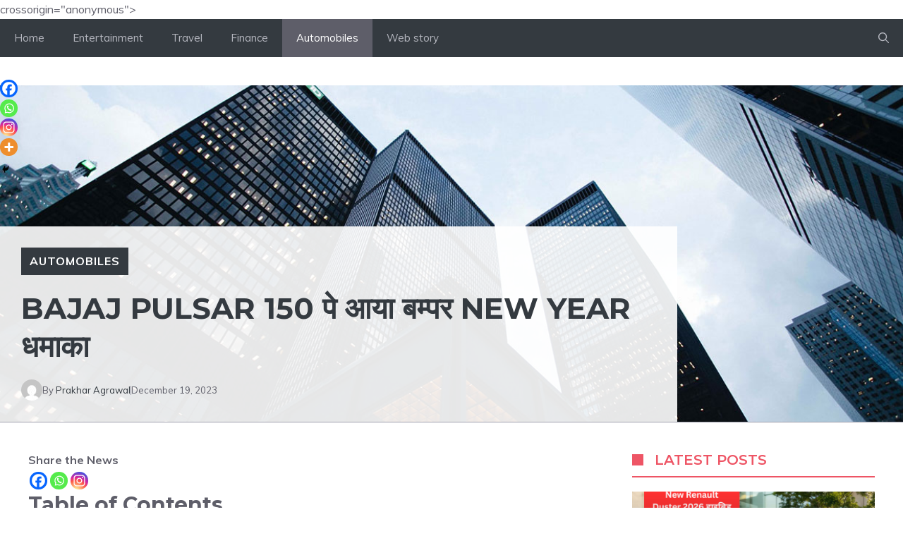

--- FILE ---
content_type: text/html; charset=utf-8
request_url: https://www.google.com/recaptcha/api2/aframe
body_size: 267
content:
<!DOCTYPE HTML><html><head><meta http-equiv="content-type" content="text/html; charset=UTF-8"></head><body><script nonce="7vtQTUg29Dzh6thFk-1OYw">/** Anti-fraud and anti-abuse applications only. See google.com/recaptcha */ try{var clients={'sodar':'https://pagead2.googlesyndication.com/pagead/sodar?'};window.addEventListener("message",function(a){try{if(a.source===window.parent){var b=JSON.parse(a.data);var c=clients[b['id']];if(c){var d=document.createElement('img');d.src=c+b['params']+'&rc='+(localStorage.getItem("rc::a")?sessionStorage.getItem("rc::b"):"");window.document.body.appendChild(d);sessionStorage.setItem("rc::e",parseInt(sessionStorage.getItem("rc::e")||0)+1);localStorage.setItem("rc::h",'1769728617936');}}}catch(b){}});window.parent.postMessage("_grecaptcha_ready", "*");}catch(b){}</script></body></html>